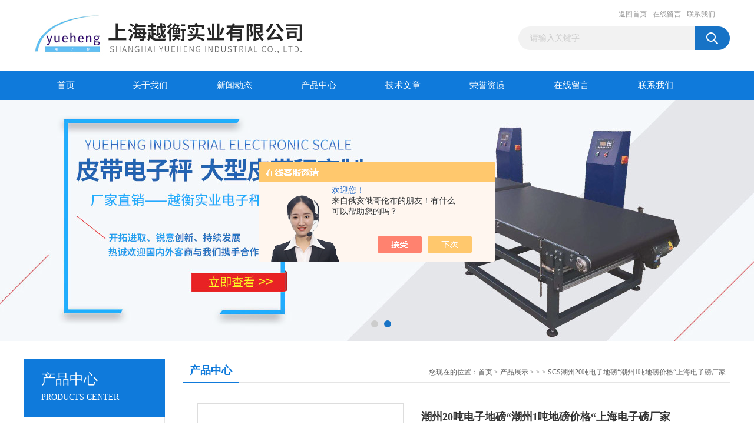

--- FILE ---
content_type: text/html; charset=utf-8
request_url: http://www.scales-yh.com/yuehengchenzheng-Products-3590062/
body_size: 10164
content:
<!DOCTYPE html PUBLIC "-//W3C//DTD XHTML 1.0 Transitional//EN" "http://www.w3.org/TR/xhtml1/DTD/xhtml1-transitional.dtd">
<html xmlns="http://www.w3.org/1999/xhtml">
<head>
<meta http-equiv="Content-Type" content="text/html; charset=utf-8" />
<TITLE>潮州20吨电子地磅“潮州1吨地磅价格“上海电子磅厂家SCS-上海越衡实业有限公司</TITLE>
<META NAME="Keywords" CONTENT="潮州20吨电子地磅“潮州1吨地磅价格“上海电子磅厂家">
<META NAME="Description" CONTENT="上海越衡实业有限公司所提供的SCS潮州20吨电子地磅“潮州1吨地磅价格“上海电子磅厂家质量可靠、规格齐全,上海越衡实业有限公司不仅具有专业的技术水平,更有良好的售后服务和优质的解决方案,欢迎您来电咨询此产品具体参数及价格等详细信息！">
<script src="/ajax/common.ashx" type="text/javascript"></script>
<script src="/ajax/NewPersonalStyle.Classes.SendMSG,NewPersonalStyle.ashx" type="text/javascript"></script>
<script src="/js/videoback.js" type="text/javascript"></script>
<link href="/Skins/149119/css/css.css" rel="stylesheet" type="text/css" />
<script type="text/javascript" src="/Skins/149119/js/jquery.pack.js"></script>
<script type="text/javascript" src="/Skins/149119/js/jquery.SuperSlide.js"></script>

<script type="application/ld+json">
{
"@context": "https://ziyuan.baidu.com/contexts/cambrian.jsonld",
"@id": "http://www.scales-yh.com/yuehengchenzheng-Products-3590062/",
"title": "潮州20吨电子地磅“潮州1吨地磅价格“上海电子磅厂家SCS",
"pubDate": "2010-12-01T15:50:03",
"upDate": "2016-08-05T09:55:21"
    }</script>
<script type="text/javascript" src="/ajax/common.ashx"></script>
<script src="/ajax/NewPersonalStyle.Classes.SendMSG,NewPersonalStyle.ashx" type="text/javascript"></script>
<script type="text/javascript">
var viewNames = "";
var cookieArr = document.cookie.match(new RegExp("ViewNames" + "=[_0-9]*", "gi"));
if (cookieArr != null && cookieArr.length > 0) {
   var cookieVal = cookieArr[0].split("=");
    if (cookieVal[0] == "ViewNames") {
        viewNames = unescape(cookieVal[1]);
    }
}
if (viewNames == "") {
    var exp = new Date();
    exp.setTime(exp.getTime() + 7 * 24 * 60 * 60 * 1000);
    viewNames = new Date().valueOf() + "_" + Math.round(Math.random() * 1000 + 1000);
    document.cookie = "ViewNames" + "=" + escape(viewNames) + "; expires" + "=" + exp.toGMTString();
}
SendMSG.ToSaveViewLog("3590062", "ProductsInfo",viewNames, function() {});
</script>
<script language="javaScript" src="/js/JSChat.js"></script><script language="javaScript">function ChatBoxClickGXH() { DoChatBoxClickGXH('https://chat.chem17.com',132581) }</script><script>!window.jQuery && document.write('<script src="https://public.mtnets.com/Plugins/jQuery/2.2.4/jquery-2.2.4.min.js" integrity="sha384-rY/jv8mMhqDabXSo+UCggqKtdmBfd3qC2/KvyTDNQ6PcUJXaxK1tMepoQda4g5vB" crossorigin="anonymous">'+'</scr'+'ipt>');</script><script type="text/javascript" src="https://chat.chem17.com/chat/KFCenterBox/149119"></script><script type="text/javascript" src="https://chat.chem17.com/chat/KFLeftBox/149119"></script><script>
(function(){
var bp = document.createElement('script');
var curProtocol = window.location.protocol.split(':')[0];
if (curProtocol === 'https') {
bp.src = 'https://zz.bdstatic.com/linksubmit/push.js';
}
else {
bp.src = 'http://push.zhanzhang.baidu.com/push.js';
}
var s = document.getElementsByTagName("script")[0];
s.parentNode.insertBefore(bp, s);
})();
</script>
</head>
<body>
<div id="header_box">
  <div id="header">
    <div class="logo"><a href="/"><img src="/Skins/149119/images/logo.jpg" border="0" /></a></div>
    <div class="top_right">
      <div class="top_nav"><a href="/">返回首页</a> <a href="/order.html">在线留言</a> <a href="/contact.html">联系我们</a></div>
      <div id="search">
                    <form id="form1" name="form1" method="post" onsubmit="return checkFrom(this);" action="/products.html">
                    <input name="keyword" type="text" class="ss_input"onfocus="if (value =='请输入关键字'){value =''}" onblur="if (value =='')" value="请输入关键字"  />
                    <input name="" type="submit" class="ss_an" value="" />
                    </form>
                    
                    
                </div>
    </div>
  </div>
</div>
<div id="nav_box">
  <ul id="nav">
    <li><a href="/">首页</a></li>
    <li><a href="/aboutus.html" rel="nofollow">关于我们</a> </li>
    <li><a href="/news.html">新闻动态</a></li>
    <li><a href="/products.html">产品中心</a></li>
    <li><a href="/article.html">技术文章</a></li>
    <li><a href="/honor.html"rel="nofollow">荣誉资质</a></li>
    <li><a href="/order.html">在线留言</a></li>
    <li class="no_x"><a href="/contact.html"rel="nofollow">联系我们</a></li>
  </ul> 
</div>
<script src="https://www.chem17.com/mystat.aspx?u=yuehengchenzheng"></script>
<div id="banner_big">
  <div class="picBtnLeft">
    <!--数字按钮-->
    <div class="hd"><ul><li></li><li></li></ul></div>
    <div class="bd">
      <ul>
        <li>
          <div class="bg"></div>
          <div class="pic"><a href="/products.html"><img src="/Skins/149119/images/ba1.jpg"/></a></div>
          <div class="title"><a></a></div>
        </li>
        <li>
          <div class="bg"></div>
          <div class="pic"><a href="/products.html"><img src="/Skins/149119/images/ba2.jpg"/></a></div>
          <div class="title"><a></a></div>
        </li>
      </ul>
    </div>
  </div>
  <script type="text/javascript">jQuery("#banner_big .picBtnLeft").slide({ mainCell:".bd ul",autoPlay:true });</script>
</div>
<div id="content_top">
  <div id="ny_content">
    <div class="ny_left">
      <div class="zc_l fl">
			<div class="menu_top"><h3>产品中心</h3><p>PRODUCTS CENTER</p></div>
            <ul class="pro_menu">
             
              <li><a href="/yuehengchenzheng-ParentList-1395071/" title="电子地上衡" onmouseover="showsubmenu('电子地上衡')">电子地上衡</a></li>
              <div id="submenu_电子地上衡" style="display:none">
               <dl>
                  
                     <dd><a href="/yuehengchenzheng-SonList-1395079/" title="防爆电子地上衡">防爆电子地上衡</a></dd>
                   
                     <dd><a href="/yuehengchenzheng-SonList-1395078/" title="无基坑电子地上衡">无基坑电子地上衡</a></dd>
                   
                     <dd><a href="/yuehengchenzheng-SonList-1395077/" title="浅基坑电子地上衡">浅基坑电子地上衡</a></dd>
                   
                     <dd><a href="/yuehengchenzheng-SonList-1395075/" title="模拟式电子地上衡">模拟式电子地上衡</a></dd>
                   
                     <dd><a href="/yuehengchenzheng-SonList-1395073/" title="数字式电子地上衡">数字式电子地上衡</a></dd>
                   
                 </dl>
               </div>
              
              <li><a href="/yuehengchenzheng-ParentList-575628/" title="电子地磅秤" onmouseover="showsubmenu('电子地磅秤')">电子地磅秤</a></li>
              <div id="submenu_电子地磅秤" style="display:none">
               <dl>
                  
                     <dd><a href="/yuehengchenzheng-SonList-2595884/" title="防爆电子地磅秤">防爆电子地磅秤</a></dd>
                   
                     <dd><a href="/yuehengchenzheng-SonList-2595859/" title="不锈钢地磅">不锈钢地磅</a></dd>
                   
                     <dd><a href="/yuehengchenzheng-SonList-2595847/" title="单层电子地磅">单层电子地磅</a></dd>
                   
                     <dd><a href="/yuehengchenzheng-SonList-575643/" title="连电脑电子地磅秤">连电脑电子地磅秤</a></dd>
                   
                     <dd><a href="/yuehengchenzheng-SonList-575631/" title="国标地磅秤">国标地磅秤</a></dd>
                   
                     <dd><a href="/yuehengchenzheng-SonList-575634/" title="双层电子地磅秤">双层电子地磅秤</a></dd>
                   
                     <dd><a href="/yuehengchenzheng-SonList-575636/" title="缓冲电子地磅秤">缓冲电子地磅秤</a></dd>
                   
                     <dd><a href="/yuehengchenzheng-SonList-575637/" title="移动电子地磅秤">移动电子地磅秤</a></dd>
                   
                 </dl>
               </div>
              
              <li><a href="/yuehengchenzheng-ParentList-575651/" title="电子汽车衡" onmouseover="showsubmenu('电子汽车衡')">电子汽车衡</a></li>
              <div id="submenu_电子汽车衡" style="display:none">
               <dl>
                  
                     <dd><a href="/yuehengchenzheng-SonList-1631788/" title="地磅">地磅</a></dd>
                   
                     <dd><a href="/yuehengchenzheng-SonList-1602901/" title="电子汽车衡">电子汽车衡</a></dd>
                   
                     <dd><a href="/yuehengchenzheng-SonList-575654/" title="标准型SCS-汽车衡">标准型SCS-汽车衡</a></dd>
                   
                     <dd><a href="/yuehengchenzheng-SonList-575656/" title="数字式汽车衡">数字式汽车衡</a></dd>
                   
                     <dd><a href="/yuehengchenzheng-SonList-575658/" title="防爆型汽车衡">防爆型汽车衡</a></dd>
                   
                     <dd><a href="/yuehengchenzheng-SonList-575660/" title="出口式汽车衡">出口式汽车衡</a></dd>
                   
                     <dd><a href="/yuehengchenzheng-SonList-575663/" title="移动式汽车衡">移动式汽车衡</a></dd>
                   
                 </dl>
               </div>
              
              <li><a href="/yuehengchenzheng-ParentList-1395080/" title="防爆地磅" onmouseover="showsubmenu('防爆地磅')">防爆地磅</a></li>
              <div id="submenu_防爆地磅" style="display:none">
               <dl>
                  
                     <dd><a href="/yuehengchenzheng-SonList-1395095/" title="本安型防爆地磅">本安型防爆地磅</a></dd>
                   
                     <dd><a href="/yuehengchenzheng-SonList-1395094/" title="隔爆型防爆地磅">隔爆型防爆地磅</a></dd>
                   
                 </dl>
               </div>
              
              <li><a href="/yuehengchenzheng-ParentList-575667/" title="电子吊秤" onmouseover="showsubmenu('电子吊秤')">电子吊秤</a></li>
              <div id="submenu_电子吊秤" style="display:none">
               <dl>
                  
                     <dd><a href="/yuehengchenzheng-SonList-575880/" title="无线传输吊钩秤">无线传输吊钩秤</a></dd>
                   
                     <dd><a href="/yuehengchenzheng-SonList-575877/" title="直视电子吊秤">直视电子吊秤</a></dd>
                   
                     <dd><a href="/yuehengchenzheng-SonList-575878/" title="无线电子吊秤">无线电子吊秤</a></dd>
                   
                     <dd><a href="/yuehengchenzheng-SonList-575879/" title="打印电子吊磅">打印电子吊磅</a></dd>
                   
                 </dl>
               </div>
              
              <li><a href="/yuehengchenzheng-ParentList-575678/" title="机械磅秤" onmouseover="showsubmenu('机械磅秤')">机械磅秤</a></li>
              <div id="submenu_机械磅秤" style="display:none">
               <dl>
                  
                     <dd><a href="/yuehengchenzheng-SonList-1177046/" title="机械秤">机械秤</a></dd>
                   
                 </dl>
               </div>
              
              <li><a href="/yuehengchenzheng-ParentList-575647/" title="便携式轴重仪" onmouseover="showsubmenu('便携式轴重仪')">便携式轴重仪</a></li>
              <div id="submenu_便携式轴重仪" style="display:none">
               <dl>
                  
                     <dd><a href="/yuehengchenzheng-SonList-1177211/" title="便捷式地磅">便捷式地磅</a></dd>
                   
                 </dl>
               </div>
              
              <li><a href="/yuehengchenzheng-ParentList-1223909/" title="自动电子灌装秤" onmouseover="showsubmenu('自动电子灌装秤')">自动电子灌装秤</a></li>
              <div id="submenu_自动电子灌装秤" style="display:none">
               <dl>
                  
                     <dd><a href="/yuehengchenzheng-SonList-1224010/" title="液体自动灌装秤">液体自动灌装秤</a></dd>
                   
                     <dd><a href="/yuehengchenzheng-SonList-1223915/" title="控制报警灌装秤">控制报警灌装秤</a></dd>
                   
                     <dd><a href="/yuehengchenzheng-SonList-1223912/" title="定量灌装秤">定量灌装秤</a></dd>
                   
                 </dl>
               </div>
              
              <li><a href="/yuehengchenzheng-ParentList-575668/" title="电子叉车秤" onmouseover="showsubmenu('电子叉车秤')">电子叉车秤</a></li>
              <div id="submenu_电子叉车秤" style="display:none">
               <dl>
                  
                     <dd><a href="/yuehengchenzheng-SonList-575881/" title="标准型YCS-叉车秤">标准型YCS-叉车秤</a></dd>
                   
                     <dd><a href="/yuehengchenzheng-SonList-575883/" title="防爆电子叉车秤">防爆电子叉车秤</a></dd>
                   
                     <dd><a href="/yuehengchenzheng-SonList-575882/" title="不锈钢叉车秤">不锈钢叉车秤</a></dd>
                   
                     <dd><a href="/yuehengchenzheng-SonList-575884/" title="打印电子叉车秤">打印电子叉车秤</a></dd>
                   
                 </dl>
               </div>
              
              <li><a href="/yuehengchenzheng-ParentList-607026/" title="电子台秤" onmouseover="showsubmenu('电子台秤')">电子台秤</a></li>
              <div id="submenu_电子台秤" style="display:none">
               <dl>
                  
                     <dd><a href="/yuehengchenzheng-SonList-611397/" title="台秤">台秤</a></dd>
                   
                     <dd><a href="/yuehengchenzheng-SonList-607027/" title="防爆台称">防爆台称</a></dd>
                   
                     <dd><a href="/yuehengchenzheng-SonList-607028/" title="不锈钢台秤">不锈钢台秤</a></dd>
                   
                 </dl>
               </div>
              
              <li><a href="/yuehengchenzheng-ParentList-575885/" title="称重显示仪表" onmouseover="showsubmenu('称重显示仪表')">称重显示仪表</a></li>
              <div id="submenu_称重显示仪表" style="display:none">
               <dl>
                  
                     <dd><a href="/yuehengchenzheng-SonList-1610646/" title="仪表">仪表</a></dd>
                   
                 </dl>
               </div>
              
              <li><a href="/yuehengchenzheng-ParentList-575670/" title="防爆电子秤系列" onmouseover="showsubmenu('防爆电子秤系列')">防爆电子秤系列</a></li>
              <div id="submenu_防爆电子秤系列" style="display:none">
               <dl>
                  
                     <dd><a href="/yuehengchenzheng-SonList-1177042/" title="防爆电子地磅">防爆电子地磅</a></dd>
                   
                 </dl>
               </div>
              
              <li><a href="/yuehengchenzheng-ParentList-575674/" title="打印电子秤系列" onmouseover="showsubmenu('打印电子秤系列')">打印电子秤系列</a></li>
              <div id="submenu_打印电子秤系列" style="display:none">
               <dl>
                  
                     <dd><a href="/yuehengchenzheng-SonList-1177044/" title="打印电子地磅">打印电子地磅</a></dd>
                   
                 </dl>
               </div>
              
              <li><a href="/yuehengchenzheng-ParentList-575677/" title="电子钢瓶秤" onmouseover="showsubmenu('电子钢瓶秤')">电子钢瓶秤</a></li>
              <div id="submenu_电子钢瓶秤" style="display:none">
               <dl>
                  
                     <dd><a href="/yuehengchenzheng-SonList-1177053/" title="防爆钢瓶秤">防爆钢瓶秤</a></dd>
                   
                 </dl>
               </div>
              
              <li><a href="/yuehengchenzheng-ParentList-575672/" title="不锈钢电子秤系列" onmouseover="showsubmenu('不锈钢电子秤系列')">不锈钢电子秤系列</a></li>
              <div id="submenu_不锈钢电子秤系列" style="display:none">
               <dl>
                  
                     <dd><a href="/yuehengchenzheng-SonList-1177043/" title="不锈钢电子台秤">不锈钢电子台秤</a></dd>
                   
                 </dl>
               </div>
              
              <li><a href="/yuehengchenzheng-ParentList-1042880/" title="电子  汽车衡" onmouseover="showsubmenu('电子  汽车衡')">电子  汽车衡</a></li>
              <div id="submenu_电子  汽车衡" style="display:none">
               <dl>
                  
                     <dd><a href="/yuehengchenzheng-SonList-1177040/" title="汽车衡磅秤">汽车衡磅秤</a></dd>
                   
                     <dd><a href="/yuehengchenzheng-SonList-1177038/" title="汽车地磅">汽车地磅</a></dd>
                   
                 </dl>
               </div>
              
              <li><a href="/yuehengchenzheng-ParentList-1630762/" title="电子地磅" onmouseover="showsubmenu('电子地磅')">电子地磅</a></li>
              <div id="submenu_电子地磅" style="display:none">
               <dl>
                  
                     <dd><a href="/yuehengchenzheng-SonList-1630763/" title="电子地磅">电子地磅</a></dd>
                   
                 </dl>
               </div>
              
              <li><a href="/products.html">查看更多</a></li>
           </ul>
		</div>
    </div>
    <div class="ny_right">
      <div id="ny_bt"><b>产品中心</b><span>您现在的位置：<a href="/">首页</a> > <a href="/products.html">产品展示</a> >  > <a href=""><strong></strong></a> > SCS潮州20吨电子地磅“潮州1吨地磅价格“上海电子磅厂家</span></div>
      <div id="ny_con">
        <div id="nr_main_box">
          <div id="pro_detail_box01"><!--产品图片和基本资料-->
            <div id="pro_detail_text"><!--产品基本信息-->
              <h1>潮州20吨电子地磅“潮州1吨地磅价格“上海电子磅厂家</h1>
              <div class="pro_ms">
                <p class="gxsj">更新时间：2016-08-05</p>
                <h2 class="bt">简要描述：</h2>
                 <p class="xqms">潮州20吨电子地磅“潮州1吨地磅价格“上海电子磅厂家</p>
              </div>
              <div class="c_prodetail">
                <p><img src="/Skins/149119/images/pro_arr_tel.gif" />&nbsp;&nbsp;免费咨询：021-58972770-801</p>
                <p><a href="mailto:shyhengshc@163.com"><img src="/Skins/149119/images/pro_arr_email.gif"/>&nbsp;&nbsp;发邮件给我们：shyhengshc@163.com</a></p>
                
                <div id="clear"></div>
              </div>
            </div><!--产品基本信息-->
            <div id="preview">
                <div class="proimg_xq"><a href="http://img45.chem17.com/gxhpic_b533196533/fb43e5b3ccd43c27d02645c2dca96cd484fe35792c88d4acc24d56c44050e014.jpg"  title=""  class="xqimg"><img src="http://img45.chem17.com/gxhpic_b533196533/fb43e5b3ccd43c27d02645c2dca96cd484fe35792c88d4acc24d56c44050e014.jpg"/></a></div>
            
            </div><!--产品图片-->
          </div> <!--产品图片和基本资料 END-->
          <div id="clear"></div>
          <div id="ny_pro_box02"><!--商品介绍、详细参数、售后服务-->
            <div id="con"><!--TAB切换 BOX-->
              <ul id="tags"><!--TAB 标题切换-->
                <li class=selectTag><a onmouseover="selectTag('tagContent0',this)" href="javascript:void(0)"onFocus="this.blur()">产品介绍</a> </li>
                <li><a onmouseover="selectTag('tagContent1',this)" href="javascript:void(0)"onFocus="this.blur()">相关产品</a> </li>
                <li><a onmouseover="selectTag('tagContent2',this)" href="javascript:void(0)"onFocus="this.blur()">留言询价</a> </li>
              </ul><!--TAB 标题切换 END-->
              <div id=tagContent><!--内容-->
                <div class="tagContent selectTag" id=tagContent0><p>潮州20吨电子地磅&ldquo;潮州1吨地磅价格&ldquo;上海电子磅厂家</p><p>&nbsp;</p><div style="text-align: left" align="left"><span style="color: black">&nbsp;&nbsp;</span><span style="color: black"> XK315A6</span><span style="color: black">系列交直流（内置电瓶）两用仪表</span><span style="color: black">&nbsp;&nbsp;</span><span style="color: black"> <br />1. </span><span style="color: black">更换仪表不用上砝码重新标定 <br />2. 四点线性修正<br />3. 智能化判别电池电量，自动关机保护电池<br />4. 10个单价设置、贮存及调用可直接贸易结算<br />5. 超载130%F.S仪表将锁定超载值显示<br />6. 可提商10倍精度显示当前称量<br />7. 不间断（实用）时钟：真正的约定日期停机功能<br />8. XK315A6（P）、XK315A6H（P）为30mm红色LED显示，<br /></span><span style="color: black">&nbsp;&nbsp;</span><span style="color: black"> XK315A6G（P）</span><span style="color: black">、XK315A6（GB）为20mm绿色LED显示，美<br /></span><span style="color: black">&nbsp;&nbsp;</span><span style="color: black">观大方有28个功能键<br />9. 可接1-16只桥式传感器<br />10.车号、皮重500辆贮存，断电保护<br />11.1000个称重记录贮存；各类统计报表<br />12.按车号分类统计；按货号分类统<br />13.日报表、月报表统计<br />14.中文填充式快速打印可选<br />15.多种针式24针打印机配接<br />16.二路RS-485通讯接口<br />17.可增配RS-485通讯接口<br />18.kg-t可选19.XK315A6（P）、XK315A6H（P） 、XK315A6G（P）</span></div><div style="text-align: left" align="left"><span style="color: black">增加了微型打印机，打印格式有多种选择<br />可选尺寸:</span><span style="color: black"> 0.8X0.8m&nbsp;1x1m&nbsp;1x1.2m&nbsp;1.2x1.2m&nbsp;1.2x1.5m&nbsp;1.5x1.5m</span></div><div style="text-align: left" align="left"><span style="color: black">量<span>&nbsp;&nbsp; </span>程 :1吨 2吨 3吨 5吨 10吨 15吨 20吨 30吨 50吨</span></div><p><span style="font-size: 14pt; color: red">：周敏 ：&nbsp; </span></p><p>&nbsp;</p><div><span style="font-size: 9pt">上海越衡电子衡器有限公司是一家专业从事生产、销售与维修各类电子秤、电子天平和称量仪器的专业企业。</span><span style="font-size: 9pt"><br />&nbsp; &nbsp;&nbsp;</span><span style="font-size: 9pt">现经营电子秤、天平、台秤、计重秤、地磅秤、吊钩秤、地上衡、打印秤、叉车秤、汽车衡、机械秤、计价秤、健康秤、条码打印秤、人体秤、平台秤、案秤、计数秤、防水秤、防爆秤、分析天平、精密天平、专业天平、计数天平、电子计重桌秤</span><span style="font-size: 9pt">/</span><span style="font-size: 9pt">称、电子计数桌秤</span><span style="font-size: 9pt">/</span><span style="font-size: 9pt">称、电子计价秤</span><span style="font-size: 9pt">/</span><span style="font-size: 9pt">称、电子计重台秤</span><span style="font-size: 9pt">/</span><span style="font-size: 9pt">称、电子计数台秤</span><span style="font-size: 9pt">/</span><span style="font-size: 9pt">称、电子打印台秤、电子防水秤、电子防爆秤、机械案秤、电子吊钩秤、叉车秤、电子小地磅、地磅、电子汽车衡等系列产品。</span></div><div style="text-indent: 18pt"><span style="font-size: 9pt">越衡不断秉承成熟的技术、良好的设备、优秀人才、科学的管理打造出*的产品</span><span style="font-size: 9pt">,</span><span style="font-size: 9pt">以专业、诚信、品质、与售后服务为经营宗旨与原则</span><span style="font-size: 9pt">,</span><span style="font-size: 9pt">为各行各业及广大客户解决一切秤重及电子秤计量的问题</span><span style="font-size: 9pt">, &nbsp;</span><span style="font-size: 9pt">越衡拥有完整的网络，建立了完善的一整套服务监督机制</span>&nbsp;<span style="font-size: 9pt">。</span><span style="font-size: 9pt"> <br /></span><span style="font-size: 9pt">主营：电子秤专卖</span><span style="font-size: 9pt">;</span><span style="font-size: 9pt">电子计重秤</span><span style="font-size: 9pt">;</span><span style="font-size: 9pt">电子计数秤</span><span style="font-size: 9pt">;</span><span style="font-size: 9pt">电子台秤</span><span style="font-size: 9pt">;</span><span style="font-size: 9pt">电子桌秤</span><span style="font-size: 9pt">;</span><span style="font-size: 9pt">吊钩秤</span><span style="font-size: 9pt">;</span><span style="font-size: 9pt">电子天平</span><span style="font-size: 9pt">;</span><span style="font-size: 9pt">分析天平</span><span style="font-size: 9pt">;</span><span style="font-size: 9pt">电子地磅</span><span style="font-size: 9pt">;</span><span style="font-size: 9pt">汽车衡</span><span style="font-size: 9pt">;</span><span style="font-size: 9pt">叉车秤</span><span style="font-size: 9pt">;</span><span style="font-size: 9pt">防爆秤</span><span style="font-size: 9pt">;</span><span style="font-size: 9pt">灌装秤</span><span style="font-size: 9pt">;</span><span style="font-size: 9pt">打印秤</span><span style="font-size: 9pt">;</span><span style="font-size: 9pt">上海电子天平</span><span style="font-size: 9pt">;</span><span style="font-size: 9pt">上海电子秤</span><span style="font-size: 9pt">;</span><span style="font-size: 9pt">上海电子计重秤</span><span style="font-size: 9pt">;</span><span style="font-size: 9pt">上海电子计数秤</span><span style="font-size: 9pt">;</span><span style="font-size: 9pt">上海电子台秤</span><span style="font-size: 9pt">;</span><span style="font-size: 9pt">上海电子计磅</span></div></div><!--商品介绍 END-->
                <div class="tagContent" id=tagContent1><!--详细参数-->
                  <ul class="xgcp">
                    
                    
                    <li><a href="/yuehengchenzheng-Products-28241465/" target="_blank">GZC-YH丙烷灌装电子称，丙烷电子充装秤，丙烷定时自动灌装秤那里有卖</a></li>
                    
                    <li><a href="/yuehengchenzheng-Products-28241427/" target="_blank">GZC-Yh甲烷灌装秤，甲烷气体充装秤，定量充装甲烷，带控制</a></li>
                    
                    
                    
                    <li><a href="/yuehengchenzheng-Products-28241178/" target="_blank">GZC-Yh天燃气电子灌装秤，LNG液化天燃气定量灌装电子称</a></li>
                    
                    <li><a href="/yuehengchenzheng-Products-28241148/" target="_blank">GZC-YH操作简单二氧化碳充装电子秤，150KGLNG电子灌装秤</a></li>
                    
                    
                    
                    <li><a href="/yuehengchenzheng-Products-28241126/" target="_blank">GZC-Yh150Kg液化石油气充装秤，液化石油气电子秤，加气秤</a></li>
                    
                    <li><a href="/yuehengchenzheng-Products-28241113/" target="_blank">gzc-yh液氧灌装秤那里有卖，山西太原加气站用自动切断灌装秤</a></li>
                    
                    
                    
                    <li><a href="/yuehengchenzheng-Products-26731500/" target="_blank">TCS-YH防爆电子平台秤，30-1000Kg防爆电子台秤批发</a></li>
                    
                    <li><a href="/yuehengchenzheng-Products-26731251/" target="_blank">GTC-Yh流水线滚筒电子秤，电子滚筒秤食品厂，化工厂用与流水线对接</a></li>
                    
                    
                    
                    <li><a href="/yuehengchenzheng-Products-6706993/" target="_blank">“岳阳液压叉车秤”1吨1.5吨2吨3吨防爆叉车称厂家</a></li>
                    
                    <li><a href="/yuehengchenzheng-Products-6706990/" target="_blank">“邵阳液压叉车秤”1吨1.5吨2吨3吨防爆叉车称厂家</a></li>
                    
                    
                    
                    
                    
                    
                    
                    
                    
                    
                    
                    
                  </ul>
                </div><!--详细参数 END-->
                <div class="tagContent" id=tagContent2><link rel="stylesheet" type="text/css" href="/css/MessageBoard_style.css">
<script language="javascript" src="/skins/Scripts/order.js?v=20210318" type="text/javascript"></script>
<a name="order" id="order"></a>
<div class="ly_msg" id="ly_msg">
<form method="post" name="form2" id="form2">
	<h3>留言框  </h3>
	<ul>
		<li>
			<h4 class="xh">产品：</h4>
			<div class="msg_ipt1"><input class="textborder" size="30" name="Product" id="Product" value="潮州20吨电子地磅“潮州1吨地磅价格“上海电子磅厂家"  placeholder="请输入产品名称" /></div>
		</li>
		<li>
			<h4>您的单位：</h4>
			<div class="msg_ipt12"><input class="textborder" size="42" name="department" id="department"  placeholder="请输入您的单位名称" /></div>
		</li>
		<li>
			<h4 class="xh">您的姓名：</h4>
			<div class="msg_ipt1"><input class="textborder" size="16" name="yourname" id="yourname"  placeholder="请输入您的姓名"/></div>
		</li>
		<li>
			<h4 class="xh">联系电话：</h4>
			<div class="msg_ipt1"><input class="textborder" size="30" name="phone" id="phone"  placeholder="请输入您的联系电话"/></div>
		</li>
		<li>
			<h4>常用邮箱：</h4>
			<div class="msg_ipt12"><input class="textborder" size="30" name="email" id="email" placeholder="请输入您的常用邮箱"/></div>
		</li>
        <li>
			<h4>省份：</h4>
			<div class="msg_ipt12"><select id="selPvc" class="msg_option">
							<option value="0" selected="selected">请选择您所在的省份</option>
			 <option value="1">安徽</option> <option value="2">北京</option> <option value="3">福建</option> <option value="4">甘肃</option> <option value="5">广东</option> <option value="6">广西</option> <option value="7">贵州</option> <option value="8">海南</option> <option value="9">河北</option> <option value="10">河南</option> <option value="11">黑龙江</option> <option value="12">湖北</option> <option value="13">湖南</option> <option value="14">吉林</option> <option value="15">江苏</option> <option value="16">江西</option> <option value="17">辽宁</option> <option value="18">内蒙古</option> <option value="19">宁夏</option> <option value="20">青海</option> <option value="21">山东</option> <option value="22">山西</option> <option value="23">陕西</option> <option value="24">上海</option> <option value="25">四川</option> <option value="26">天津</option> <option value="27">新疆</option> <option value="28">西藏</option> <option value="29">云南</option> <option value="30">浙江</option> <option value="31">重庆</option> <option value="32">香港</option> <option value="33">澳门</option> <option value="34">中国台湾</option> <option value="35">国外</option>	
                             </select></div>
		</li>
		<li>
			<h4>详细地址：</h4>
			<div class="msg_ipt12"><input class="textborder" size="50" name="addr" id="addr" placeholder="请输入您的详细地址"/></div>
		</li>
		
        <li>
			<h4>补充说明：</h4>
			<div class="msg_ipt12 msg_ipt0"><textarea class="areatext" style="width:100%;" name="message" rows="8" cols="65" id="message"  placeholder="请输入您的任何要求、意见或建议"></textarea></div>
		</li>
		<li>
			<h4 class="xh">验证码：</h4>
			<div class="msg_ipt2">
            	<div class="c_yzm">
                    <input class="textborder" size="4" name="Vnum" id="Vnum"/>
                    <a href="javascript:void(0);" class="yzm_img"><img src="/Image.aspx" title="点击刷新验证码" onclick="this.src='/image.aspx?'+ Math.random();"  width="90" height="34" /></a>
                </div>
                <span>请输入计算结果（填写阿拉伯数字），如：三加四=7</span>
            </div>
		</li>
		<li>
			<h4></h4>
			<div class="msg_btn"><input type="button" onclick="return Validate();" value="提 交" name="ok"  class="msg_btn1"/><input type="reset" value="重 填" name="no" /></div>
		</li>
	</ul>	
    <input name="PvcKey" id="PvcHid" type="hidden" value="" />
</form>
</div>
</div><!--详细参数 END-->
              </div>
            </div><!--TAB 内容 end-->
          </div><!--商品介绍、详细参数、售后服务 END-->
          <div class="inside_newsthree">
            <p id="newsprev">上一篇：<b class="newsprev"><a href="/yuehengchenzheng-Products-3590030/">SCS潮州电子地磅“潮州地磅*”潮州3吨地磅规格</a></b></p>
            <p id="newsnext">下一篇：<b class="newsnext"><a href="/yuehengchenzheng-Products-3590106/">SCS潮州电子地磅维修”潮州电子地磅市场“</a></b></p>
            <span><a href="/products.html">返回列表>></a></span>
          </div>
        </div>
      </div>
    </div>
  </div>
</div>
<div id="clear"></div>
<div class="db">
    <div class="db11">
         <div class="logo1"><a href="/"><img src="/Skins/149119/images/logo1.jpg" height="220" width="220" alt="上海越衡实业有限公司" title="上海越衡实业有限公司"></a></div>
         <div class="dbnr">
               <div class="dh">
                    <ul>
                        <li><a href="/" rel-"nofollow">网站首页</a></li>
                        <li><a href="/aboutus.html" rel="nofollow">关于我们</a></li>
                        <li><a href="/news.html" >新闻动态</a></li>
                        <li><a href="/products.html" >产品中心</a></li>
                        <li><a href="/article.html" >技术文章</a></li>
                        <li><a href="/honor.html" rel="nofollow">荣誉资质</a></li>
                        <li><a href="/order.html" rel="nofollow">在线留言</a></li>
                        <li><a href="/contact.html" rel="nofollow">联系我们</a></li>
                    </ul>
               </div>
                
                <div class="dblist">
                      <div class="dblx">
                       <p><b style="font-size:18px;">上海越衡实业有限公司</b></p>
                       <p>工厂地址：上海市浦东新区川沙路3611号</p>
                       <p>主营产品：<strong><a href="http://www.scales-yh.com">电子地磅</a></strong><strong>,<a href="http://www.scales-yh.com">地磅厂家</a>,<a href="http://www.scales-yh.com">便携式轴重仪</a>,<a href="http://www.scales-yh.com">电子吊磅</a>,<a href="http://www.scales-yh.com">防爆地磅</a></strong></p>
                       <p>&copy;2019 版权所有：上海越衡实业有限公司&nbsp;&nbsp;备案号：<a target="_blank" href="http://beian.miit.gov.cn/">沪ICP备09058308号-4</a>&nbsp;&nbsp;总访问量：533716&nbsp;&nbsp;<a href="/sitemap.xml" target="_blank" rel="nofollow">站点地图</a>&nbsp;&nbsp;技术支持：<a href="https://www.chem17.com" target="_blank" rel="nofollow">化工仪器网</a>&nbsp;&nbsp;<a href="https://www.chem17.com/login" target="_blank" rel="nofollow">管理登陆</a>
					  </div>
               </div>
                       
                </div>  
         </div>
    </div>
</div>

<div id="gxhxwtmobile" style="display:none;">15821376035</div>
<div class="qq_style01" id="kfFloatqq" style="display:none;">
	<div class="qq_style_l"></div>
    <div class="qq_style_r">
    	<div class="qq_r_up">
    		<div class="qq_r_tlt">QQ在线客服</div>
            <ul class="qq_list">
            	<li><a href="http://wpa.qq.com/msgrd?v=3&uin=1908538469&site=qq&menu=yes" target="_blank">客服1号</a></li>
            </ul>
        </div>
       <div class="qq_r_up1">
    		<div class="qq_r_tlt">联系方式</div>
            <p>15821376035</p>
        	<p>021-58972770-801</p>
           
       </div>
        
    </div>
</div>
<script type="text/javascript" src="/skins/149119/js/qq.js"></script>
<script type="text/javascript" src="/Skins/149119/js/pt_js.js"></script>

<div align="center"> 
<SCRIPT LANGUAGE="JavaScript" >
document.writeln("<a href='http://www.sgs.gov.cn/lz/licenseLink.do?method=licenceView&entyId=20130418164349864'><img src='/skins/149119/images/ico.gif' border=0></a>")</SCRIPT>

<script>
var _hmt = _hmt || [];
(function() {
  var hm = document.createElement("script");
  hm.src = "//hm.baidu.com/hm.js?7c735947b19e8b3fee79409f939696ec";
  var s = document.getElementsByTagName("script")[0]; 
  s.parentNode.insertBefore(hm, s);
})();
</script>

</div>

<script type="text/javascript">var cnzz_protocol = (("https:" == document.location.protocol) ? " https://" : " http://");document.write(unescape("%3Cspan id='cnzz_stat_icon_1260709194'%3E%3C/span%3E%3Cscript src='" + cnzz_protocol +"s11.cnzz.com/stat.php%3Fid%3D1260709194%26show%3Dpic
'type='text/javascript'%3E%3C/script%3E"));</script>



 <script type='text/javascript' src='/js/VideoIfrmeReload.js?v=001'></script>
  
</html>
<script type="text/javascript">   
jQuery(document).ready(function(e) {
	jQuery("#tagContent0 table").each(function(index, element) {
        jQuery(this).attr('style', '');
    });
});
</script>
</body>